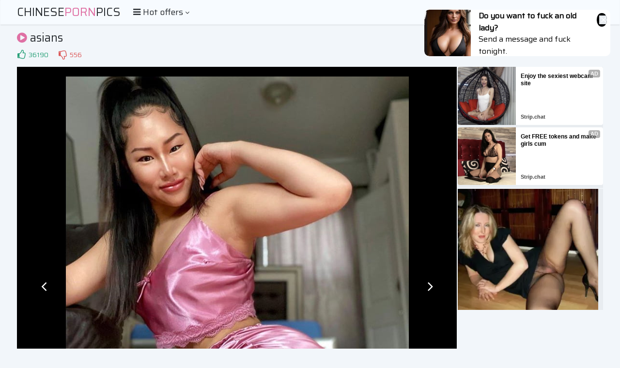

--- FILE ---
content_type: text/html; charset=UTF-8
request_url: https://s.magsrv.com/splash.php?native-settings=1&idzone=5055836&cookieconsent=true&&scr_info=bmF0aXZlYWRzfHwy&p=
body_size: 7629
content:
{"layout":{"widgetHeaderContentHtml":"<a target=\"_blank\" href=\"https:\/\/www.exoclick.com\" rel=\"nofollow\">Powered By <span><\/span><\/a>","branding_logo":"\/\/s3t3d2y1.afcdn.net\/widget-branding-logo.png","branding_logo_hover":"\/\/s3t3d2y1.afcdn.net\/widget-branding-logo-hover.png","itemsPerRow":6,"itemsPerCol":1,"font_family":"Arial, Helvetica, Verdana, sans-serif","header_font_size":"12px","header_font_color":"#999999","widget_background_color":"transparent","widget_width":"1640px","minimum_width_for_full_sized_layout":"450px","item_height":"300px","item_padding":"10px","image_height":"150px","image_width":"265px","text_margin_top":"3px","text_margin_bottom":"3px","text_margin_left":"0px","text_margin_right":"0px","title_font_size":"16px","title_font_color":"#000000","title_font_weight":"normal","title_decoration":"none","title_hover_color":"#0000FF","title_hover_font_weight":"normal","title_hover_decoration":"none","description_font_size":"14px","description_font_color":"#555555","description_font_weight":"normal","description_decoration":"none","description_hover_color":"#0055FF","description_hover_font_weight":"normal","description_hover_decoration":"none","open_in_new_window":1,"mobile_responsive_type":1,"header_is_on_top":1,"header_text_align":"right","title_enabled":1,"description_enabled":1,"image_border_size":"","image_border_color":"","text_align":"left","customcss_enabled":0,"customcss":null,"header_enabled":0,"mobile_breakpoint":450,"spacing_v":10,"spacing_h":10,"zoom":1,"mobile_rows":2,"mobile_cols":1,"use_v2_script":1,"text_enabled":1,"mobile_image_width":300,"mobile_text_box_size":90,"mobile_text_enabled":1,"mobile_text_position":"bottom","mobile_image_height":300,"delaySeconds":0,"frequency":0,"frequencyCount":0,"publisherAdType":"native-recommendation","adTriggerType":"","popTriggerMethod":"","popTriggerClasses":"","item_spacing_on_each_side":"5px","text_position":"bottom","text_box_size":"90px","widget_height":"240px","brand_enabled":0,"brand_font_size":"11px","brand_font_color":"#555555","brand_font_weight":"normal","brand_decoration":"none"},"data":[{"image":"https:\/\/s3t3d2y1.afcdn.net\/library\/475567\/6b5fb24e4b540e750a63b0da43afc536f8962651.jpg","optimum_image":"https:\/\/s3t3d2y1.afcdn.net\/library\/475567\/6331a7490623cf227d4e670d8dfebba3c55967db.webp","url":"https:\/\/s.magsrv.com\/click.php?d=H4sIAAAAAAAAA11SXXOiMBT9K7z4uEw.SIBHa6frrtu6KxZ1X5w0RKHyJQGqTH78XsDpdpww4Sbn5Nybe.Iy5hHEDTZxXZd6QqcT8gRfJGrlXGxZZLBI.kmmiTzZZVxO6JOc0EeMGZ4QflJXWPhcxvWRyJjkxD8gx_G9.HxlHAi6kvu40HUuMgXMOlZCJyIvE6lHed6KKhF1UuT7JBqFEcMecgCSRd6qSgOm93Ul5CnJj0Apqmg1f1mv5r9_recvq53DJA0DHG5Q2GTZOT1ndVpGC4ZxV26DpoKYh6g6L37ScB3i127TlOe0ybQeALekQZNGzz2nzJfRwt1W.juLLg8_pltV7vw_.0Zy1aPbnjiIldv1JiR403WELCW_B4MmgzC67PaeHZxW8_Pc7_LlC26zbfs8bfzgwuM9ZBKJ2iRdoLhq2vXhPbjmS5W_rZMkU5wT.vfjsJt.[base64].dl3IRwxB5ob3A3.yMQYQMOIYQgwbFwZ694X9f5CvEmggazuDFlftUHp_N_OZCbRbEF0uDBKYMhx5InqjSnkHrqgnCCNYedITSv4D8pgPEbUDAAA-&cb=e2e_696a6c8f99a270.74517086","title":"Craigslist for Sex in Columbus Tonight\ud83d\ude18\u2764\ufe0f","description":"Rich Mature Cougars in Columbus Want to Meet You Tonight\ud83d\udc49\ud83e\udd70","brand":"Rich-Mature-Cougars.com","original_url":"https:\/\/date4x.com\/im\/click.php?c=1151&key=96chtg2ch2n29f04498hqy56&src_hostname=theasianpics.com&variation_id=115051804&conversions_tracking=ordRHNTRHPLTHNRY45c3VS1VW0VummqlqmtlpdK511zpXSurpdK6V0rqKJ3VTV1UzWupqlumssdK6V07p3SuldM6V0rpnOdK7XrsG5dxBIAXepY9Q_uc6eV0rpXSuldK6V0rpXTWV21Wzz22Oc6V0rpXSuldK6V0rpXSumdK6dxY_8.SkRHqH9znON1vmXvMAu9Sx6h_dK7aieWizSe6euvTfjSynOenbTiime6623ZwfYA-&zone_id=5055836&category_id=99&cost=0.01&site_id=1003220&keyword=&country=USA&tags=chinesepornpics,com,gallery,asians,akc,19,jpg","image_position":"50% 50%","size":"300x300"},{"image":"https:\/\/s3t3d2y1.afcdn.net\/library\/953622\/22848465f2c1f585657c691791554652d599c9c7.jpg","optimum_image":"https:\/\/s3t3d2y1.afcdn.net\/library\/953622\/d18fdaa0114debf462f6f2bf92bcb92470882e95.webp","url":"https:\/\/s.magsrv.com\/click.php?d=H4sIAAAAAAAAA11S23LaMBD9Fb_wGI.0uvqRNklJaUILhEtfMrIkgxPf8IUAo4.[base64].pipmZik3d_GDm9O1hvLHVNvrz0mmuWs9u.sBBrNos1yvA68sFYKavyBdy0eV.a07bFxku3uaTwyS6FLMnfMw3x8dxFy1OfP_iI7rEnpU9czhwqF_XOZklKbyq83FmxXpN_r4n2_GN70JTdr4lw.3vTqXuW.HRCvePep2K3gXvMsSYJNy7Ran7Hjo_L1hwySSAFK7d.8lIVVGlehgVR0JMSQiIhpgIh4EyhgRI9yHkoqhXQI7T4eewN.cIgR4Gp_dpYRtblfWnJBos.I8KPBXs_Evb.hwMNTSBetMBjoLXahc4Bx.JDHNGsfQ7ylCEhXA9h7n74HuTvorrDuMh0UnBfT3g2NV1z4vxl_hPgyEpRHc3zKEQ4X5BCA96fWYT5mrX1MfhJv1Vr1Gfpx39IbOpI0glGhQwERmKTEQkoQohYCAY1YL.A8A6S4iuAwAA&cb=e2e_696a6c8f99c1d9.97159863","title":"Hi, I\u2019m in Columbus","description":"Click to Chat","brand":"StripChat","original_url":"https:\/\/go.sexchatters.com\/easy?campaignId=7707db6eb5dc8df8eb7caa851f544bbd882a086ab186a9ed48f52f263677b8bf&userId=cc25b857e4ea8f8295ca033be42a666e271612c976c5ef89f2223bb01dbe9de4&autoplay=all&autoplayForce=1&affiliateClickId=ordRHNTRHPLTHNRY45c3VS1VW0VumnpqqlsntdK511zpXSurpdK6V0rqKJ3VTV1UzWupqlumssdK6V07p3SuldM6V0rpnOdK7XrsG5dxBIAXepY9Q_uc6at0rpXSuldK6V0rpXTWV21Wzz22Oc6V0rpXSuldK6V0rpXSumdK6dxY_8.SkRHqH9znON1vmXvMAu9Sx6h_dK6ufeyaey62q62rjWm3Ofi2jayvOe7WW3ZwfYA-&sourceId=Exoclick&p1=7908012&p2=5055836&noc=1","image_position":"50% 50%","size":"300x300"},{"image":"https:\/\/s3t3d2y1.afcdn.net\/library\/952586\/3800f178d433bf2a228877090ceeccba1629473e.jpg","optimum_image":"https:\/\/s3t3d2y1.afcdn.net\/library\/952586\/d9a1febc3fd195afa4ee0493a58a4a8e02808088.webp","url":"https:\/\/s.magsrv.com\/click.php?d=H4sIAAAAAAAAA21S23LaMBD9Fb_wWI9WsiTrkSZNaUkgxcQ2fWGEL8EJBmNjCh59fNeXSdJMRwxzdHZ99uyupOTgCMcQsz2dimrExiN6hz.SZQdll6dT.WpHhxwZ4aZCyDSlQrl6A5pETpxGmozYXVVvYMRugRLKpAIxogIpitRpm.gq0_sii6pep40wjCjVYwex7E30BEfiyRv3F9HKEsIoJT0hkeCEc5cNVVwkeqTeEKCp28tluLTW3AG3ngYlaF1E22yfVElxKDuLI3rTmbx51rtdUl4RdfbbgH6N8B_Q9s1L8TxotO7_Hdx_Oi6TdJ3FmHko48VktlxMHu.Xk9li5fCI.R74AfHrfL_bH6o6L.PH3.Hs3uMATRF6dVnEU.GT8jj9yfylD09NUBfHXZ1XVReQBfPqXfzQ5hT7eTyVYVl95_Hl649xmBQr9WtdR0InMYbDNrNTK8Jl4FMImobSedQzH4JenSOML6u1a3uvi8lxopr9fAbnPDw_jGvlXcR2jaW8rNzM62b5kp2T7Bqck.Qq9bEJdDPX4WNQ_ElX2H90qE7t3G1CCBh8aiCFy11KXWk.j8swGxxmU.LYwKR5e1JmWLpRqlUgpnuzxBjAYwxjtKWp.bTQThILUsehjqFSAHGM9SnJwiRr2LjV79vCbVugLNy0hepdKWI4CO6Ai8jhRIGUWJmiODVDQntcNNQjAIyiRVcKtEYN768GX_eH_PdDu49s8u0LNzgsMMPEoOuMmMrO9XNVnrum2q77rPdqZywynxoaMe2mVDmaQyr1JqEAicTx0RhAgPwLgcIxxvQDAAA-&cb=e2e_696a6c8f99e175.90880883","title":"Take total control of your AI Girl on GirlfriendGPT","description":"Pussy or Anal, Big Tits or Fat Ass! You\u2019re in total control of your AI Girl","brand":"GirlfriendGPT","original_url":"https:\/\/0iio9.rttrk.com\/68f667ff2698ab1a0c4dfca0?sub1=120237916&sub2=theasianpics.com&sub3=99&sub4=7751464&sub5=USA&sub6=1003220&sub7=5055836&sub8=&sub9=&sub10=xx&sub11=8&sub12=0&sub13=chinesepornpics,com,gallery,asians,akc,19,jpg&sub14=https:\/\/theasianpics.com&ref_id=ordRHNTRHPLTHNRY45c3VS1VW0VumnlnosumrdPZXNLS511zpXSurpdK6V0rqKJ3VTV1UzWupqlumssdK6V07p3SuldM6V0rpnOdK7XrsG5dxBIAXepY9Q_uc6aed0rpXSuldK6V0rpXTWV21Wzz22Oc6V0rpXSuldK6V0rpXSumdK6dxY_8.SkRHqH9znON1vmXvMAu9Sx6h_dK7SirbOuzTjiveiyWveey7aqzWazOaXPWpwfY&cost=0.0001","image_position":"50% 50%","size":""},{"image":"https:\/\/s3t3d2y1.afcdn.net\/library\/953622\/c36e5e6a5895d5b2fb9d9a2feb6b4e9b4eb5be4f.jpg","optimum_image":"https:\/\/s3t3d2y1.afcdn.net\/library\/953622\/792b8fc37a25efdf6fc329969d0c9da4dce6e1ff.webp","url":"https:\/\/s.magsrv.com\/click.php?d=H4sIAAAAAAAAA11TWXPaMBD.K37hsR7dxyNtkpLShBYImKeMTnBjbOMjJYx.fGWTmWQ665G137eXVisugQAQBBAOXVe3EzydoLv47au0dWdzUF3nmjY11TGCTrVvE3xn1LFW.b68txN8wzngVjOnqTXCeuE0N0oJCj0lRGsrBFJAMKVhXKSzRHiKPGKYca6F9hPE.[base64].fu5N0x1kc0GwzFYna23GwS3lwtCC3NFPpGr_hi39rx7FunqZTk7zeSlXDzC12P2.jDt5erMDs8xU.[base64].FCAL7_wgIlZx3UEYyViX4CzWgwK9quFpNf1k_yFodErB7RcaQArgsAAAx3iDZ5se1b5tXseTDEe9Wn1ke41JFvNgtQVYcmfjixkeihPSSkYstphq4ME_AZANHa4DAAA-&cb=e2e_696a6c8f99fee4.06935277","title":"Sexy Girls Live in United States","description":"Random Video Chat","brand":"StripChat","original_url":"https:\/\/go.sexchatters.com\/easy?campaignId=7707db6eb5dc8df8eb7caa851f544bbd882a086ab186a9ed48f52f263677b8bf&userId=cc25b857e4ea8f8295ca033be42a666e271612c976c5ef89f2223bb01dbe9de4&autoplay=all&autoplayForce=1&affiliateClickId=ordRHNTRHPLTHNRY45c3VS1VW0VumnpqqlsnldK511zpXSurpdK6V0rqKJ3VTV1UzWupqlumssdK6V07p3SuldM6V0rpnOdK7XrsG5dxBIAXepY9Q_uc6at0rpXSuldK6V0rpXTWV21Wzz22Oc6V0rpXSuldK6V0rpXSumdK6dxY_8.SkRHqH9znON1vmXvMAu9Sx6h_dK7ieu2ifazWiiqqerTXTfXfTe2XfWziqq5wfYA-&sourceId=Exoclick&p1=7908010&p2=5055836&noc=1","image_position":"100% 0%","size":"300x300"},{"image":"https:\/\/s3t3d2y1.afcdn.net\/library\/802424\/912aec6f2dea5e8280603c71f2873441010153fd.webp","optimum_image":"","url":"https:\/\/s.magsrv.com\/click.php?d=H4sIAAAAAAAAA11RXXOiMBT9K7z0sUw.SAKPrrWrVaQVC7gvDkJQFDAlYJXJj9.AO2Nn52bg5pyTc26AQUAcZCmgDk0j5BMePaFXvYq4SvNqb0p.lbzgSXOuzeRc9iR.jRstfOG3t8PseL4uX05yVrq5d_zo3KG3dD_p3PF3ntxmdNlNyGL8VvRa92V_W_oaH8.ou351nhCNm0SbTSJvy.6z9JjYaexcp6vpcr2avi_W0.VqY5EEBz4MQhC0ZSXLuhZNnb5HUboICYSdiPy2FumcBqD.mr_hYB3Azy5sxVfRllIOBBPYb4vU7TWi8tI5i2r5m6TXX7NRxMXG.di2CY2hZqNeOJiJaB0GCIZdh5CX3JEfpN.Wuk2vm61t.qfV9GvqdJW3hJcyurij1vGv9LDVCt4yr.XZcZfzvA4zjljOy.PRC2.7MC7bP9_Z5lnpPwEZtYmNkM1Uc.CxzONK5Insv7_CJrSwiYBlQswURAxSatlUEUCIjalynN4BKGoNLwV1KYUx6mGkkkNeccnFuX5Y6kDtB2yFKHUAVcZ_IkOLjH1cFLy.GcM00ohPiQEd4yj2hlJkiAKKQEosaOvOIsCBjOlkpDTwj._L1vPcOwg1qSe0GdWTIe0ybNWnP_qhfxQaDplg8qzzTAD7BwBw8OtPSrOM97K.DHfqL31XPdIuOsSbKwuxFGcocxKH7DjLECKMZhaFmBOEKPgLrCHT1BIDAAA-&cb=e2e_696a6c8f9a1c89.48277035","title":"Make Your Own Porn \ud83d\udc49\ud83c\udf51","description":"The best interactive porn site online \ud83d\udd25","brand":"Sex Selector","original_url":"https:\/\/landing.sexselector.com\/?ats=eyJhIjoxNDksImMiOjQzMDksIm4iOjEzMCwicyI6NzE5LCJlIjoxMDgyNSwicCI6MTF9&atc=EXO_7105924&apb=ordRHNTRHPLTHNRY45c3VS1VW0VumnsmrrptrdPXXdLW511zpXSurpdK6V0rqKJ3VTV1UzWupqlumssdK6V07p3SuldM6V0rpnOdK7XrsG5dxBIAXepY9Q_uc6a10rpXSuldK6V0rpXTWV21Wzz22Oc6V0rpXSuldK6V0rpXSumdK6dxY_8.SkRHqH9znON1vmXvMAu9Sx6h_dK6eu7OuefjbieirWfe27iemjjOWybWamuZwfY-","image_position":"50% 50%","size":"300x300"},{"image":"https:\/\/s3t3d2y1.afcdn.net\/library\/952586\/e76d6c316012b3f1e0d910a2302fceca29b71278.jpg","optimum_image":"https:\/\/s3t3d2y1.afcdn.net\/library\/952586\/184e833615ef89d90878356ac50d97937c933ff1.webp","url":"https:\/\/s.magsrv.com\/click.php?d=H4sIAAAAAAAAA21T23KbMBD9FV78WEYrodujmzR168ROjYNxXjxcYxpjEzCu49HHdwVMkmY6YuBo97B7dleSkoMniCFmezxWzYiNR_QGH1IUB.[base64].3cf.puM7yTZEi81Cni8lsuZjc3y4ns8Xa4wkLfAhWJGjL_W5_aLDf6f1jOLv1OcClCv22rtKpCEj9Mv3JgmUAD5dVW73s2rJpOoesmN_u0jvLqfbzdCrDuvnO0_PXH.Mwq9b616ZNRJSl6A4ts4tWhctVQGF1uVA6T3rLB6fflgjT83qjXP95MXmZ6Mt.PoNTGZ7uxq32z2K7wVR5Pi.yOM5KGoZFmBV1UQoW36.i1yJ6DYvHP_ka60.wLtt3lxACBo8aSKG4olRJ87ldhrngMZcSzwUmzduRMsPQjdY2AjHC6z4GcBnDGLVmaj4NtAuJCannUc9QKYB4xvlEcpDkDBN3.nk7OG0HtIOTdowRXSpiOAjugULkcaJBSsxMMTg1A8EuhYJ6BIBelKgkXjAk8X5r8HR_4L8v2v3kkm9fuMFmgRk6Bl1lxDRuGT019akrylbds96znTDJfGpSRiNIdCYgAiViaW.qkDJOVE4UivkLAmQAJPQDAAA-&cb=e2e_696a6c8f9a39f4.84230313","title":"Turn Your Fantasies into Reality on GirlfriendGPT","description":"Blow Job or Titjob, Deepthroat or Spreading Pussy. Bring your Fantasies to life","brand":"GirlfriendGPT","original_url":"https:\/\/0iio9.rttrk.com\/68f667ff2698ab1a0c4dfca0?sub1=120237886&sub2=theasianpics.com&sub3=99&sub4=7751460&sub5=USA&sub6=1003220&sub7=5055836&sub8=&sub9=&sub10=xx&sub11=8&sub12=0&sub13=chinesepornpics,com,gallery,asians,akc,19,jpg&sub14=https:\/\/theasianpics.com&ref_id=ordRHNTRHPLTHNRY45c3VS1VW0VumnlnosttrdPZXNLS511zpXSurpdK6V0rqKJ3VTV1UzWupqlumssdK6V07p3SuldM6V0rpnOdK7XrsG5dxBIAXepY9Q_uc6aed0rpXSuldK6V0rpXTWV21Wzz22Oc6V0rpXSuldK6V0rpXSumdK6dxY_8.SkRHqH9znON1vmXvMAu9Sx6h_dK7ffOiebbem2XXiXeirim63bPWayiayXiZwfY&cost=0.0001","image_position":"50% 50%","size":""}],"ext":[]}